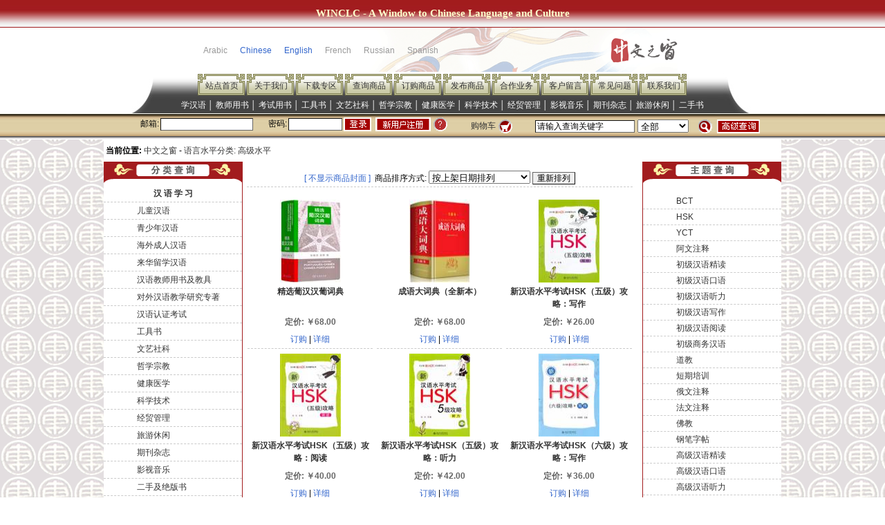

--- FILE ---
content_type: text/html; charset=utf-8
request_url: https://www.winclc.com/ProductList.aspx?s=1&id=31
body_size: 14178
content:


<!DOCTYPE html PUBLIC "-//W3C//DTD XHTML 1.0 Transitional//EN" "http://www.w3.org/TR/xhtml1/DTD/xhtml1-transitional.dtd">
<html xmlns="http://www.w3.org/1999/xhtml">
<head><title>
	语言水平分类
</title><meta name="keywords" content="中文之窗,北京中文之窗信息科技有限公司,对外汉语教材,汉语教材,汉语学习,WINCLC,Chinese language,learning Chinese,learn Chinese,Mandarin,HSK,Business Chinese,Tourism Chinese,TCSL,LCSL,CSL,LCFL,CFL,TCFL" /><link type="text/css" rel="Stylesheet" href="Inc/winclc.css" /></head>
<body class="bodybg">
    <form name="aspnetForm" method="post" action="ProductList.aspx?s=1&amp;id=31" onsubmit="javascript:return WebForm_OnSubmit();" id="aspnetForm">
<div>
<input type="hidden" name="__EVENTTARGET" id="__EVENTTARGET" value="" />
<input type="hidden" name="__EVENTARGUMENT" id="__EVENTARGUMENT" value="" />
<input type="hidden" name="__VIEWSTATE" id="__VIEWSTATE" value="/wEPDwUKLTc0MDI1NzU3OQ9kFgJmD2QWAgIDD2QWDgIxD2QWAgIFDw8WAh4PQ29tbWFuZEFyZ3VtZW50BTFodHRwczovL3d3dy53aW5jbGMuY29tL1Byb2R1Y3RMaXN0LmFzcHg/[base64]/[base64]/[base64]" />
</div>

<script type="text/javascript">
//<![CDATA[
var theForm = document.forms['aspnetForm'];
if (!theForm) {
    theForm = document.aspnetForm;
}
function __doPostBack(eventTarget, eventArgument) {
    if (!theForm.onsubmit || (theForm.onsubmit() != false)) {
        theForm.__EVENTTARGET.value = eventTarget;
        theForm.__EVENTARGUMENT.value = eventArgument;
        theForm.submit();
    }
}
//]]>
</script>


<script src="/WebResource.axd?d=9RQr0qYGbTjnyNyxiZsVnQl23WS3vpCEkocX1Ce5Yyth5JO5DX8ypgsdAlBY08rijmfFJ5pvNoEqpnPDJwsXLZX7DiU1&amp;t=636271959501517547" type="text/javascript"></script>


<script src="/Inc/jquery.js" type="text/javascript"></script>
<script src="/WebResource.axd?d=T644NFUM5rR29ja3DSSZpx2EDyag38A-DHg5wvv037aZchkOnmvHyDDqHz4W3JcS7Owcu6Ll3P1xWymYIyk_V43vMnY1&amp;t=636271959501517547" type="text/javascript"></script>
<script type="text/javascript">
//<![CDATA[
function WebForm_OnSubmit() {
if (typeof(ValidatorOnSubmit) == "function" && ValidatorOnSubmit() == false) return false;
return true;
}
//]]>
</script>

<div>

	<input type="hidden" name="__VIEWSTATEGENERATOR" id="__VIEWSTATEGENERATOR" value="754E3D9C" />
	<input type="hidden" name="__EVENTVALIDATION" id="__EVENTVALIDATION" value="/wEWFwLipeGjBQKVlPr4DwLDt/iZCgKZs7jcCwLL7MGiAwKUo7vBAwLSuvLUDwLy8MnUCQKi2M+oDQL6uJX6DgL6uJn6DgL2o5OwDQK9sIrrBQK9sPaqBgL5usq1CALN6MSgBgLN6NCgBgKss8vUAwKss8fUAwLptKP7AgLktKP7AgLy0NvrCgKhkfqdD5zXUIVUEs3xEZJoD/GnDOBu1rw5" />
</div>
    <table width="100%" cellpadding="0" cellspacing="0" border="0" height="40" align="center">
        <tr>
            <td height="40px" bgcolor="#A21C1E" align="center" class="bg5">
            <a class="t" href="en/">WINCLC - A Window to Chinese Language and Culture</a>
            </td>
        </tr>
        <tr>
            <td bgcolor="#ffffff">
                <table class="tableout" height="66" border="0" cellpadding="0" cellspacing="0">
                    <tr>
                        <td class="bgnew" style="text-align: center">
<div align="left"><table cellpadding="0" cellspacing="0" border="0">
                <tr>
                  <td width="139">&nbsp;</td>
                  <td height="40px" align="center">&nbsp;&nbsp;<font color=#999999>Arabic</font>&nbsp;&nbsp;&nbsp;&nbsp;&nbsp;&nbsp;<a class=a1 href="http://www.winclc.com/">Chinese</a>&nbsp;&nbsp;&nbsp;&nbsp;&nbsp;&nbsp;<a class=a1 href="http://www.winclc.com/en">English</a>&nbsp;&nbsp;&nbsp;&nbsp;&nbsp;&nbsp;<font color=#999999>French</font>&nbsp;&nbsp;&nbsp;&nbsp;&nbsp;&nbsp;<font color=#999999>Russian</font>&nbsp;&nbsp;&nbsp;&nbsp;&nbsp;&nbsp;<font color=#999999>Spanish</font></td>
					<td width="10" height="40px" align="center">&nbsp; </td>
                </tr>
	</table></div>
                        </td>
                    </tr>
                </table>
                <table class="tableout" border="0" cellspacing="0" cellpadding="0" align="center">
                    <tr>
                        <td height="58" valign="top" class="bg3">
                            <table width="100%" border="0" cellspacing="0" cellpadding="0">
                                <tr>
                                    <td height="33" valign="bottom">
                                        <table width="710" border="0" cellspacing="0" cellpadding="0" align="center">
                                            <tr>
                                                <td height="33" valign="bottom" class="topbg2">
                                                    <table width="100%" height="30" border="0" align="center" cellpadding="0" cellspacing="0">
                                                        <tr align="center" valign="middle">
                                                            <td>
                                                                <a id="ctl00_lnksy" href="Default.aspx">站点首页</a>
                                                            </td>
                                                            <td>
                                                                <a id="ctl00_lnkgy" href="AboutUs.aspx">关于我们</a>
                                                            </td>
                                                            <td>
                                                                <a id="ctl00_lnkxz" href="Download.aspx">下载专区</a>
                                                            </td>
                                                            <td>
                                                                <a id="ctl00_lnkcx" href="Search.aspx">查询商品</a>
                                                            </td>
                                                            <td>
                                                                <a id="ctl00_lnkdg" href="Product.aspx">订购商品</a>
                                                            </td>
                                                            <td>
                                                                <a id="ctl00_lnkfb" href="./">发布商品</a>
                                                            </td>
                                                            <td>
                                                                <a id="ctl00_lnkxw" href="./">合作业务</a>
                                                            </td>
                                                            <td>
                                                                <a id="ctl00_lnkly" href="BbsWrite.aspx">客户留言</a>
                                                            </td>
                                                            <td>
                                                                <a id="ctl00_lnkwt" href="Faqs.aspx">常见问题</a>
                                                            </td>
                                                            <td>
                                                                <a id="ctl00_lnklx" href="Contact.aspx">联系我们</a>
                                                            </td>
                                                        </tr>
                                                    </table>
                                                </td>
                                            </tr>
                                        </table>
                                    </td>
                                </tr>
                                <tr>
                                    <td height="22" valign="bottom">
                                        <table width="100%" border="0" cellspacing="0" cellpadding="0">
                                            <tr>
                                                <td align="center" style="color: #ffffff;">
                                                    <a id="ctl00_lnk1" class="white" href="ProductList.aspx?id=1">学汉语</a>
                                                    │
                                                    <a id="ctl00_lnk10" class="white" href="ProductList.aspx?id=22">教师用书</a>
                                                    │
                                                    <a id="ctl00_lnk3" class="white" href="ProductList.aspx?id=23">考试用书</a>
                                                    │
                                                    <a id="ctl00_lnk2" class="white" href="ProductList.aspx?id=38">工具书</a>
                                                    │
                                                    <a id="ctl00_lnk4" class="white" href="ProductList.aspx?id=39">文艺社科</a>
                                                    │
                                                    <a id="ctl00_HyperLink2" class="white" href="ProductList.aspx?id=99">哲学宗教</a>
                                                    │
                                                    <a id="ctl00_HyperLink3" class="white" href="ProductList.aspx?id=100">健康医学</a>
                                                    │
                                                    <a id="ctl00_HyperLink4" class="white" href="ProductList.aspx?id=101">科学技术</a>
                                                    │
                                                    <a id="ctl00_HyperLink5" class="white" href="ProductList.aspx?id=102">经贸管理</a>
                                                    │
                                                    <a id="ctl00_lnk6" class="white" href="ProductList.aspx?id=48">影视音乐</a>
                                                    │
                                                    <a id="ctl00_lnk7" class="white" href="ProductList.aspx?id=41">期刊杂志</a>
                                                    │
                                                    <a id="ctl00_lnk8" class="white" href="ProductList.aspx?id=103">旅游休闲</a>
                                                    │
                                                    <a id="ctl00_lnk9" class="white" href="ProductList.aspx?id=104">二手书</a>
                                                </td>
                                            </tr>
                                        </table>
                                    </td>
                                </tr>
                            </table>
                        </td>
                    </tr>
                </table>
            </td>
        </tr>
    </table>
    <table width="100%" cellpadding="0" cellspacing="0" class="bg4">
        <tr>
            <td>
                <table border="0" class="tableoutbg" cellspacing="2" cellpadding="1" align="center">
                    <tr>
                        <td style="height: 32px; width: 510px;">
                            <div id="ctl00_Pnl1" style="height:28px;width:100%;">
	
                                <table cellspacing="0">
                                    <tr>
                                        <td style="width: 77px; text-align: right;">
                                            邮箱:
                                        </td>
                                        <td style="width: 136px;">
                                            <input name="ctl00$TxtHuiym" type="text" id="ctl00_TxtHuiym" style="width:128px;" />
                                        </td>
                                        <td style="width: 45px; text-align: right;">
                                            密码:
                                        </td>
                                        <td style="width: 43px;">
                                            <input name="ctl00$TxtMim" type="password" id="ctl00_TxtMim" style="width:72px;" />
                                        </td>
                                        <td style="width: 44px;">
                                            <input type="image" name="ctl00$ImgDengl" id="ctl00_ImgDengl" src="images/login.gif" onclick="javascript:WebForm_DoPostBackWithOptions(new WebForm_PostBackOptions(&quot;ctl00$ImgDengl&quot;, &quot;&quot;, true, &quot;dengl&quot;, &quot;&quot;, false, false))" style="border-width:0px;vertical-align: middle;" />
                                        </td>
                                        <td style="width: 82px;">
                                            <a href="Reg.aspx" id="ctl00_A1">
                                                <img src="images/register.gif" id="ctl00_Img1" alt="注册中文之窗客户" border="0" style="vertical-align: middle;" /></a>
                                        </td>
                                        <td style="width: 35px;">
                                            <img src="images/question.gif" style="vertical-align: middle;" />
                                        </td>
                                    </tr>
                                </table>
                            
</div>
                            
                        </td>
                        <td width="50px" align="right">
                            <a id="ctl00_lnkgouwc" href="Cart.aspx">购物车</a>
                        </td>
                        <td width="46px">
                            <a href="/Cart.aspx" id="ctl00_cartPic">
                                <img src="images/f2.gif" id="ctl00_Img2" alt="购物车" border="0" style="display: block" /></a>
                        </td>
                        <td>
                            <div id="ctl00_pnlSearch" onkeypress="javascript:return WebForm_FireDefaultButton(event, 'ctl00_imgbs')" style="width:100%;text-align:right;">
	
                                <table>
                                    <tr>
                                        <td width="108px" align="right">
                                            <input name="ctl00$txtk1" type="text" value="请输入查询关键字" id="ctl00_txtk1" title="小于30个字符" onfocus="if(value=='请输入查询关键字')value='';" onblur="if(value=='')value='请输入查询关键字';" style="width:138px;" />
                                        </td>
                                        <td width="84px" align="left">
                                            <select name="ctl00$dropk2" id="ctl00_dropk2">
		<option value="">全部</option>
		<option value="pid">商品编号</option>
		<option value="pname">商品名称</option>
		<option value="pwriter">作者</option>
		<option value="ISBN10">ISBN10</option>
		<option value="ISBN13">ISBN13</option>
		<option value="keyw">关键字</option>

	</select>
                                        </td>
                                        <td width="20px">
                                            <input type="image" name="ctl00$imgbs" id="ctl00_imgbs" src="images/f3.gif" onclick="return isNum('ctl00_dropk2','ctl00_txtk1');" style="border-width:0px;" />
                                        </td>
                                        <td width="68px" align="center">
                                            <input type="image" name="ctl00$imgbsa" id="ctl00_imgbsa" src="images/searchadvanced.gif" style="border-width:0px;" />
                                        </td>
                                    </tr>
                                </table>
                            
</div>
                        </td>
                    </tr>
                </table>
            </td>
        </tr>
    </table><table width="100%" border="0" class="tableout" cellspacing="0" cellpadding="0" align="center"
                    bgcolor="#ffffff">
                    <tr>
                        <td style="width: 500px; height: 32px;">
                            <strong>&nbsp;当前位置: </strong>
                            <span id="ctl00_LblWeiz"><a href="/Default.aspx">中文之窗</a> - <a href=ProductList.aspx?s=1&id=31>语言水平分类: 高级水平 </a></span>
                            <span id="ctl00_RequiredFieldValidator2" style="color:Red;display:none;"></span>
                            <span id="ctl00_RequiredFieldValidator1" style="color:Red;display:none;"></span>
                            <div id="ctl00_ValidationSummary1" style="color:Red;display:none;">

</div>
                        </td>
                        <td align="right">
                            <span id="ctl00_LblGongn"></span>
                        </td>
                    </tr>
                </table>
    
    <table cellpadding="0" cellspacing="0" class="tableout">
        <tr>
            <td style="width: 200px;border-right: 1px solid #A21C1E;" valign="top">
<table border="0" cellpadding="0" cellspacing="0" width="100%">
    <tr>
        <td valign="bottom" height="20px"><img src="images/title_left.gif" />
        </td>
    </tr>
    <tr>
        <td class="leftbg2" height="12px">
        </td>
    </tr>
</table>
<table border="0" cellpadding="0" cellspacing="0" width="100%" class="table-underline">
    <tr>
        <td style="text-align: center; font-weight: bold;">
            <a href="ProductList.aspx?id=1">汉 语 学 习</a>
        </td>
    </tr>
    <tr>
        <td style="text-indent: 4em">
            <a href="ProductList.aspx?id=3">儿童汉语</a>
        </td>
    </tr>
    <tr>
        <td style="text-indent: 4em">
            <a href="ProductList.aspx?id=4">青少年汉语</a>
        </td>
    </tr>
    <tr>
        <td style="text-indent: 4em">
            <a href="ProductList.aspx?id=5">海外成人汉语</a>
        </td>
    </tr>
    <tr>
        <td style="text-indent: 4em">
            <a href="ProductList.aspx?id=15">来华留学汉语</a>
        </td>
    </tr>
    <tr>
        <td style="text-indent: 4em">
            <a href="ProductList.aspx?id=22">汉语教师用书及教具</a>
        </td>
    </tr>
    <tr>
        <td style="text-indent: 4em">
            <a href="ProductList.aspx?id=40">对外汉语教学研究专著</a>
        </td>
    </tr>
    <tr>
        <td style="text-indent: 4em">
            <a href="ProductList.aspx?id=23">汉语认证考试</a>
        </td>
    </tr>
    <tr>
        <td style="text-indent: 4em">
            <a href="ProductList.aspx?id=38">工具书</a>
        </td>
    </tr>
    <tr>
        <td style="text-indent: 4em">
            <a href="ProductList.aspx?id=39">文艺社科</a>
        </td>
    </tr>
    <tr>
        <td style="text-indent: 4em">
            <a href="ProductList.aspx?id=99">哲学宗教</a>
        </td>
    </tr>
    <tr>
        <td style="text-indent: 4em">
            <a href="ProductList.aspx?id=100">健康医学</a>
        </td>
    </tr>
    <tr>
        <td style="text-indent: 4em">
            <a href="ProductList.aspx?id=101">科学技术</a>
        </td>
    </tr>
    <tr>
        <td style="text-indent: 4em">
            <a href="ProductList.aspx?id=102">经贸管理</a>
        </td>
    </tr>
    <tr>
        <td style="text-indent: 4em">
            <a href="ProductList.aspx?id=103">旅游休闲</a>
        </td>
    </tr>
    <tr>
        <td style="text-indent: 4em">
            <a href="ProductList.aspx?id=41">期刊杂志</a>
        </td>
    </tr>
    <tr>
        <td style="text-indent: 4em">
            <a href="ProductList.aspx?id=48">影视音乐</a>
        </td>
    </tr>
    <tr>
        <td style="text-indent: 4em">
            <a href="ProductList.aspx?id=104">二手及绝版书</a>
        </td>
    </tr>
    <tr>
        <td style="text-indent: 4em">
            <a href="ProductList.aspx?id=54">软件商品</a>
        </td>
    </tr>
    <tr>
        <td style="text-indent: 4em">
            <a href="ProductList.aspx?id=105">文具办公用品</a>
        </td>
    </tr>
    <tr>
        <td style="text-indent: 4em">
            <a href="ProductList.aspx?id=55">其它商品</a>
        </td>
    </tr>
    <tr>
        <td style="text-align: center; font-weight: bold;">
            <a href="ProductList.aspx?id=2">外 语 学 习</a>
        </td>
    </tr>
    <tr>
        <td style="text-indent: 3em">
            <a href="ProductList.aspx?id=9">学英语</a>&nbsp;&nbsp;&nbsp;&nbsp;<a href="ProductList.aspx?id=71">学日语</a>
        </td>
    </tr>
    <tr>
        <td style="text-indent: 3em">
            <a href="ProductList.aspx?id=78">学韩语</a>&nbsp;&nbsp;&nbsp;&nbsp;<a href="ProductList.aspx?id=91">学西班牙语</a>
        </td>
    </tr>
    <tr>
        <td style="text-indent: 3em">
            <a href="ProductList.aspx?id=79">学德语</a>&nbsp;&nbsp;&nbsp;&nbsp;<a href="ProductList.aspx?id=96">学意大利语</a>
        </td>
    </tr>
    <tr>
        <td style="text-indent: 3em">
            <a href="ProductList.aspx?id=85">学法语</a>&nbsp;&nbsp;&nbsp;&nbsp;<a href="ProductList.aspx?id=97">
                学罗马尼亚语</a>
        </td>
    </tr>
    <tr>
        <td style="text-indent: 3em">
            <a href="ProductList.aspx?id=106">学俄语</a>&nbsp;&nbsp;&nbsp;&nbsp;<a href="ProductList.aspx?id=107"> 学阿拉伯语</a>
        </td>
    </tr>
</table>
<table width="100%" border="0" cellspacing="0" cellpadding="0" class="table-underline">
    <tr>
        <td>
            <div align="center">
                <strong>语 言 水 平</strong></div>
        </td>
    </tr>
    <tr>
        <td style="text-indent: 4em;">
            <a href="ProductList.aspx?s=1&id=28">零起点学习者</a>
        </td>
    </tr>
    <tr>
        <td style="text-indent: 4em;">
            <a href="ProductList.aspx?s=1&id=29">初级水平学习者</a>
        </td>
    </tr>
    <tr>
        <td style="text-indent: 4em;">
            <a href="ProductList.aspx?s=1&id=30">中级水平学习者</a>
        </td>
    </tr>
    <tr>
        <td style="text-indent: 4em;">
            <a href="ProductList.aspx?s=1&id=31">高级水平学习者</a>
        </td>
    </tr>
    <tr>
        <td style="text-indent: 4em;">
            <a href="ProductList.aspx?s=1&id=32">教师水平</a>
        </td>
    </tr>
</table>
<table width="100%" border="0" cellspacing="0" cellpadding="0" class="table-underline">
    <tr>
        <td>
            <div align="center">
                <strong>语 言 技 能</strong></div>
        </td>
    </tr>
    <tr>
        <td style="text-indent: 4em;">
            <a href="ProductList.aspx?s=2&id=13">语 音</a>&nbsp;&nbsp;&nbsp;&nbsp;<a href="ProductList.aspx?s=2&id=14">拼
                音</a>&nbsp;&nbsp;&nbsp;&nbsp;<a href="ProductList.aspx?s=2&id=15">汉 字</a>
        </td>
    </tr>
    <tr>
        <td style="text-indent: 4em;">
            <a href="ProductList.aspx?s=2&id=16">词 汇</a>&nbsp;&nbsp;&nbsp;&nbsp;<a href="ProductList.aspx?s=2&id=17">听
                力</a>&nbsp;&nbsp;&nbsp;&nbsp;<a href="ProductList.aspx?s=2&id=19">阅 读</a>
        </td>
    </tr>
    <tr>
        <td style="text-indent: 4em;">
            <a href="ProductList.aspx?s=2&id=18">口 语</a>&nbsp;&nbsp;&nbsp;&nbsp;<a href="ProductList.aspx?s=2&id=20">写
                作</a>&nbsp;&nbsp;&nbsp;&nbsp;<a href="ProductList.aspx?s=2&id=21">语 法</a>
        </td>
    </tr>
    <tr>
        <td style="text-indent: 4em;">
            <a href="ProductList.aspx?s=2&id=22">综 合</a>&nbsp;&nbsp;&nbsp;&nbsp;<a href="ProductList.aspx?s=2&id=23">翻
                译</a>
        </td>
    </tr>
</table>
<table style="width: 100%;" border="0" cellspacing="0" cellpadding="0" class="table-underline">
    <tr>
        <td colspan="2">
            <div align="center">
                <strong>注 释 文 种</strong></div>
        </td>
    </tr>
    <tr>
        <td style="text-indent: 2em; width: 55%;">
            <a href="ProductList.aspx?s=3&id=1">简体中文</a>
        </td>
        <td>
            <a href="ProductList.aspx?s=3&id=44">繁体中文</a>
        </td>
    </tr>
    <tr>
        <td style="text-indent: 2em;">
            <a href="ProductList.aspx?s=3&id=2">英文</a>
        </td>
        <td>
            <a href="ProductList.aspx?s=3&id=5">日文</a>
        </td>
    </tr>
    <tr>
        <td style="text-indent: 2em;">
            <a href="ProductList.aspx?s=3&id=4">德文</a>
        </td>
        <td>
            <a href="ProductList.aspx?s=3&id=3">法文</a>
        </td>
    </tr>
    <tr>
        <td style="text-indent: 2em;">
            <a href="ProductList.aspx?s=3&id=6">韩文</a>
        </td>
        <td>
            <a href="ProductList.aspx?s=3&id=7">俄文</a>
        </td>
    </tr>
    <tr>
        <td style="text-indent: 2em;">
            <a href="ProductList.aspx?s=3&id=9">意大利文</a>
        </td>
        <td>
            <a href="ProductList.aspx?s=3&id=8">西班牙文</a>
        </td>
    </tr>
    <tr>
        <td style="text-indent: 2em;">
            <a href="ProductList.aspx?s=3&id=12">罗马尼亚文</a>
        </td>
        <td>
            <a href="ProductList.aspx?s=3&id=11">印尼文</a>
        </td>
    </tr>
    <tr>
        <td style="text-indent: 2em;">
            <a href="ProductList.aspx?s=3&id=46">土耳其文</a>
        </td>
        <td>
            <a href="ProductList.aspx?s=3&id=47">阿拉伯文</a>
        </td>
    </tr>
    <tr>
        <td style="text-indent: 2em;">
            <a href="ProductList.aspx?s=3&id=10">泰文</a>
        </td>
        <td>
            <a href="ProductList.aspx?s=3&id=50">波斯文</a>
        </td>
    </tr>
</table>
<table style="width: 100%;" border="0" cellspacing="0" cellpadding="0" class="table-underline">
    <tr>
        <td colspan="2">
            <div align="center">
                <strong>产 品 介 质</strong></div>
        </td>
    </tr>
    <tr>
        <td width="55%" style="text-indent: 2em; height: 20px;">
            <a href="ProductList.aspx?s=4&id=38">纸质</a>
        </td>
        <td>
            <a href="ProductList.aspx?s=4&id=39">电子书</a>
        </td>
    </tr>
    <tr>
        <td width="55%" style="text-indent: 2em; height: 20px;">
            <a href="ProductList.aspx?s=4&id=40">音频CD</a>
        </td>
        <td>
            <a href="ProductList.aspx?s=4&id=49">录音磁带</a>
        </td>
    </tr>
    <tr>
        <td width="55%" style="text-indent: 2em; height: 20px;">
            <a href="ProductList.aspx?s=4&id=41">视频DVD</a>
        </td>
        <td>
            <a href="ProductList.aspx?s=4&id=48">视频VCD</a>
        </td>
    </tr>
    <tr>
        <td width="55%" style="text-indent: 2em; height: 20px;">
            <a href="ProductList.aspx?s=4&id=42">软件光盘</a>
        </td>
        <td>
            <a href="ProductList.aspx?s=4&id=43">其它材质</a>
        </td>
    </tr>
</table>
<table width="100%" border="0" cellspacing="0" cellpadding="0">
    <tr>
        <td style="height: 32px; text-align: right;">
            <img id="ctl00_ContentPlaceHolder1_Nav1_Image5" src="images/arrow.gif" align="absmiddle" style="border-width:0px;" />
            <a id="ctl00_ContentPlaceHolder1_Nav1_HyperLink4" class="lanse" href="Search.aspx">高级查询</a>&nbsp;&nbsp;
        </td>
    </tr>
</table>

            </td>
            <td style="width: 4px;">&nbsp;
            </td>
            <td valign="top">
                <table width="98%">
                    <tr>
                        <td style="width: 50%">
                
                        </td>
                    </tr>
                    <tr>
                        <td>
                        </td>
                    </tr>
                </table>
                <table width="98%">
                    <tr>
                        <td style="text-align:center;">
                            <a id="ctl00_ContentPlaceHolder1_lnkbfengm" class="blue" href="javascript:__doPostBack('ctl00$ContentPlaceHolder1$lnkbfengm','')">[ 不显示商品封面 ]</a>&nbsp;
                            商品排序方式:
                            <select name="ctl00$ContentPlaceHolder1$dropsort" id="ctl00_ContentPlaceHolder1_dropsort">
	<option value="bianh1">按商品编号排列(升序)</option>
	<option value="bianh2">按商品编号排列(降序)</option>
	<option value="mingc1">按商品名称排列(升序)</option>
	<option value="mingc2">按商品名称排列(降序)</option>
	<option value="danj1">按单价排列(升序)</option>
	<option value="danj2">按单价排列(降序)</option>
	<option selected="selected" value="shangjrq2">按上架日期排列</option>

</select>
                            <input type="submit" name="ctl00$ContentPlaceHolder1$btnpail" value="重新排列" id="ctl00_ContentPlaceHolder1_btnpail" /></td>
                    </tr>
                    <tr>
                        <td style="height:10px; border-top:1px dashed #ccc;">
                                                        </td>
                    </tr>
                </table>
                <table id="ctl00_ContentPlaceHolder1_ctl01_dl" cellspacing="0" border="0" style="width:98%;border-collapse:collapse;">
	<tr>
		<td valign="top" style="width:33%;">
         <table style="width:100%;">
		    <tr style="text-align:center;">
            <td>
            
            <a href="ProductDetails.aspx?id=8153" target="_blank"><img src="/ProductImages/20208/Winclc2020810742263139_s.jpg" border="0" style="width:88px;height:120px;" /></a>
            </td>
            </tr>
            <tr style="text-align:center;">
            <td style="height:40px; vertical-align:top;">
            <strong><a href="ProductDetails.aspx?id=8153">精选葡汉汉葡词典</a></strong></td></tr>
            <tr style="text-align:center;"><td><span class="list_boldhui">定价:</span>
                    <span class="list_boldhui">￥<span>68.00</td></tr>
            <tr class="table-underline" style="text-align:center;"><td><a href="Cart.aspx?id=8153" class="blue">订购</a>
            |
            <a href="ProductDetails.aspx?id=8153" class="blue">详细</a></td></tr>
            </table>
    </td><td valign="top" style="width:33%;">
         <table style="width:100%;">
		    <tr style="text-align:center;">
            <td>
            
            <a href="ProductDetails.aspx?id=9669" target="_blank"><img src="/ProductImages/20256/Winclc202562124102853_s.jpg" border="0" style="width:88px;height:120px;" /></a>
            </td>
            </tr>
            <tr style="text-align:center;">
            <td style="height:40px; vertical-align:top;">
            <strong><a href="ProductDetails.aspx?id=9669">成语大词典（全新本）</a></strong></td></tr>
            <tr style="text-align:center;"><td><span class="list_boldhui">定价:</span>
                    <span class="list_boldhui">￥<span>68.00</td></tr>
            <tr class="table-underline" style="text-align:center;"><td><a href="Cart.aspx?id=9669" class="blue">订购</a>
            |
            <a href="ProductDetails.aspx?id=9669" class="blue">详细</a></td></tr>
            </table>
    </td><td valign="top" style="width:33%;">
         <table style="width:100%;">
		    <tr style="text-align:center;">
            <td>
            
            <a href="ProductDetails.aspx?id=5634" target="_blank"><img src="/ProductImages/20146/Winclc201469637436806_s.jpg" border="0" style="width:88px;height:120px;" /></a>
            </td>
            </tr>
            <tr style="text-align:center;">
            <td style="height:40px; vertical-align:top;">
            <strong><a href="ProductDetails.aspx?id=5634">新汉语水平考试HSK（五级）攻略：写作</a></strong></td></tr>
            <tr style="text-align:center;"><td><span class="list_boldhui">定价:</span>
                    <span class="list_boldhui">￥<span>26.00</td></tr>
            <tr class="table-underline" style="text-align:center;"><td><a href="Cart.aspx?id=5634" class="blue">订购</a>
            |
            <a href="ProductDetails.aspx?id=5634" class="blue">详细</a></td></tr>
            </table>
    </td>
	</tr><tr>
		<td valign="top" style="width:33%;">
         <table style="width:100%;">
		    <tr style="text-align:center;">
            <td>
            
            <a href="ProductDetails.aspx?id=5633" target="_blank"><img src="/ProductImages/20146/Winclc201469632169875_s.jpg" border="0" style="width:88px;height:120px;" /></a>
            </td>
            </tr>
            <tr style="text-align:center;">
            <td style="height:40px; vertical-align:top;">
            <strong><a href="ProductDetails.aspx?id=5633">新汉语水平考试HSK（五级）攻略：阅读</a></strong></td></tr>
            <tr style="text-align:center;"><td><span class="list_boldhui">定价:</span>
                    <span class="list_boldhui">￥<span>40.00</td></tr>
            <tr class="table-underline" style="text-align:center;"><td><a href="Cart.aspx?id=5633" class="blue">订购</a>
            |
            <a href="ProductDetails.aspx?id=5633" class="blue">详细</a></td></tr>
            </table>
    </td><td valign="top" style="width:33%;">
         <table style="width:100%;">
		    <tr style="text-align:center;">
            <td>
            
            <a href="ProductDetails.aspx?id=3480" target="_blank"><img src="/ProductImages/201111/Winclc201111161128117845_s.jpg" border="0" style="width:88px;height:120px;" /></a>
            </td>
            </tr>
            <tr style="text-align:center;">
            <td style="height:40px; vertical-align:top;">
            <strong><a href="ProductDetails.aspx?id=3480">新汉语水平考试HSK（五级）攻略：听力</a></strong></td></tr>
            <tr style="text-align:center;"><td><span class="list_boldhui">定价:</span>
                    <span class="list_boldhui">￥<span>42.00</td></tr>
            <tr class="table-underline" style="text-align:center;"><td><a href="Cart.aspx?id=3480" class="blue">订购</a>
            |
            <a href="ProductDetails.aspx?id=3480" class="blue">详细</a></td></tr>
            </table>
    </td><td valign="top" style="width:33%;">
         <table style="width:100%;">
		    <tr style="text-align:center;">
            <td>
            
            <a href="ProductDetails.aspx?id=7275" target="_blank"><img src="/ProductImages/20186/Winclc2018619209484728_s.jpg" border="0" style="width:88px;height:120px;" /></a>
            </td>
            </tr>
            <tr style="text-align:center;">
            <td style="height:40px; vertical-align:top;">
            <strong><a href="ProductDetails.aspx?id=7275">新汉语水平考试HSK（六级）攻略：写作</a></strong></td></tr>
            <tr style="text-align:center;"><td><span class="list_boldhui">定价:</span>
                    <span class="list_boldhui">￥<span>36.00</td></tr>
            <tr class="table-underline" style="text-align:center;"><td><a href="Cart.aspx?id=7275" class="blue">订购</a>
            |
            <a href="ProductDetails.aspx?id=7275" class="blue">详细</a></td></tr>
            </table>
    </td>
	</tr><tr>
		<td valign="top" style="width:33%;">
         <table style="width:100%;">
		    <tr style="text-align:center;">
            <td>
            
            <a href="ProductDetails.aspx?id=3481" target="_blank"><img src="/ProductImages/201111/Winclc201111161140566964_s.jpg" border="0" style="width:88px;height:120px;" /></a>
            </td>
            </tr>
            <tr style="text-align:center;">
            <td style="height:40px; vertical-align:top;">
            <strong><a href="ProductDetails.aspx?id=3481">新汉语水平考试HSK（六级）攻略：阅读</a></strong></td></tr>
            <tr style="text-align:center;"><td><span class="list_boldhui">定价:</span>
                    <span class="list_boldhui">￥<span>39.00</td></tr>
            <tr class="table-underline" style="text-align:center;"><td><a href="Cart.aspx?id=3481" class="blue">订购</a>
            |
            <a href="ProductDetails.aspx?id=3481" class="blue">详细</a></td></tr>
            </table>
    </td><td valign="top" style="width:33%;">
         <table style="width:100%;">
		    <tr style="text-align:center;">
            <td>
            
            <a href="ProductDetails.aspx?id=3482" target="_blank"><img src="/ProductImages/201111/Winclc201111161148176568_s.jpg" border="0" style="width:88px;height:120px;" /></a>
            </td>
            </tr>
            <tr style="text-align:center;">
            <td style="height:40px; vertical-align:top;">
            <strong><a href="ProductDetails.aspx?id=3482">新汉语水平考试HSK（六级）攻略：听力</a></strong></td></tr>
            <tr style="text-align:center;"><td><span class="list_boldhui">定价:</span>
                    <span class="list_boldhui">￥<span>85.00</td></tr>
            <tr class="table-underline" style="text-align:center;"><td><a href="Cart.aspx?id=3482" class="blue">订购</a>
            |
            <a href="ProductDetails.aspx?id=3482" class="blue">详细</a></td></tr>
            </table>
    </td><td valign="top" style="width:33%;">
         <table style="width:100%;">
		    <tr style="text-align:center;">
            <td>
            
            <a href="ProductDetails.aspx?id=9646" target="_blank"><img src="/ProductImages/20253/Winclc20253261251483585_s.jpg" border="0" style="width:88px;height:120px;" /></a>
            </td>
            </tr>
            <tr style="text-align:center;">
            <td style="height:40px; vertical-align:top;">
            <strong><a href="ProductDetails.aspx?id=9646">高级中文综合教程1</a></strong></td></tr>
            <tr style="text-align:center;"><td><span class="list_boldhui">定价:</span>
                    <span class="list_boldhui">￥<span>89.00</td></tr>
            <tr class="table-underline" style="text-align:center;"><td><a href="Cart.aspx?id=9646" class="blue">订购</a>
            |
            <a href="ProductDetails.aspx?id=9646" class="blue">详细</a></td></tr>
            </table>
    </td>
	</tr><tr>
		<td valign="top" style="width:33%;">
         <table style="width:100%;">
		    <tr style="text-align:center;">
            <td>
            
            <a href="ProductDetails.aspx?id=9793" target="_blank"><img src="/ProductImages/20261/Winclc2026115235106129_s.jpg" border="0" style="width:88px;height:120px;" /></a>
            </td>
            </tr>
            <tr style="text-align:center;">
            <td style="height:40px; vertical-align:top;">
            <strong><a href="ProductDetails.aspx?id=9793">中国商务文化教程</a></strong></td></tr>
            <tr style="text-align:center;"><td><span class="list_boldhui">定价:</span>
                    <span class="list_boldhui">￥<span>38.00</td></tr>
            <tr class="table-underline" style="text-align:center;"><td><a href="Cart.aspx?id=9793" class="blue">订购</a>
            |
            <a href="ProductDetails.aspx?id=9793" class="blue">详细</a></td></tr>
            </table>
    </td><td valign="top" style="width:33%;">
         <table style="width:100%;">
		    <tr style="text-align:center;">
            <td>
            
            <a href="ProductDetails.aspx?id=9631" target="_blank"><img src="/ProductImages/20252/Winclc2025215714556669_s.jpg" border="0" style="width:88px;height:120px;" /></a>
            </td>
            </tr>
            <tr style="text-align:center;">
            <td style="height:40px; vertical-align:top;">
            <strong><a href="ProductDetails.aspx?id=9631">国际中文教育中文水平等级标准&#183;成语学习手册</a></strong></td></tr>
            <tr style="text-align:center;"><td><span class="list_boldhui">定价:</span>
                    <span class="list_boldhui">￥<span>98.00</td></tr>
            <tr class="table-underline" style="text-align:center;"><td><a href="Cart.aspx?id=9631" class="blue">订购</a>
            |
            <a href="ProductDetails.aspx?id=9631" class="blue">详细</a></td></tr>
            </table>
    </td><td valign="top" style="width:33%;">
         <table style="width:100%;">
		    <tr style="text-align:center;">
            <td>
            
            <a href="ProductDetails.aspx?id=9630" target="_blank"><img src="/ProductImages/20252/Winclc20252157321895_s.jpg" border="0" style="width:88px;height:120px;" /></a>
            </td>
            </tr>
            <tr style="text-align:center;">
            <td style="height:40px; vertical-align:top;">
            <strong><a href="ProductDetails.aspx?id=9630">国际中文教育中文阅读分级标准</a></strong></td></tr>
            <tr style="text-align:center;"><td><span class="list_boldhui">定价:</span>
                    <span class="list_boldhui">￥<span>78.00</td></tr>
            <tr class="table-underline" style="text-align:center;"><td><a href="Cart.aspx?id=9630" class="blue">订购</a>
            |
            <a href="ProductDetails.aspx?id=9630" class="blue">详细</a></td></tr>
            </table>
    </td>
	</tr><tr>
		<td valign="top" style="width:33%;">
         <table style="width:100%;">
		    <tr style="text-align:center;">
            <td>
            
            <a href="ProductDetails.aspx?id=9619" target="_blank"><img src="/ProductImages/202412/Winclc202412281316257573_s.jpg" border="0" style="width:88px;height:120px;" /></a>
            </td>
            </tr>
            <tr style="text-align:center;">
            <td style="height:40px; vertical-align:top;">
            <strong><a href="ProductDetails.aspx?id=9619">村上春树，去见河合隼雄</a></strong></td></tr>
            <tr style="text-align:center;"><td><span class="list_boldhui">定价:</span>
                    <span class="list_boldhui">￥<span>38.00</td></tr>
            <tr class="table-underline" style="text-align:center;"><td><a href="Cart.aspx?id=9619" class="blue">订购</a>
            |
            <a href="ProductDetails.aspx?id=9619" class="blue">详细</a></td></tr>
            </table>
    </td><td valign="top" style="width:33%;">
         <table style="width:100%;">
		    <tr style="text-align:center;">
            <td>
            
            <a href="ProductDetails.aspx?id=9620" target="_blank"><img src="/ProductImages/202412/Winclc202412281322507624_s.jpg" border="0" style="width:88px;height:120px;" /></a>
            </td>
            </tr>
            <tr style="text-align:center;">
            <td style="height:40px; vertical-align:top;">
            <strong><a href="ProductDetails.aspx?id=9620">无比芜杂的心绪</a></strong></td></tr>
            <tr style="text-align:center;"><td><span class="list_boldhui">定价:</span>
                    <span class="list_boldhui">￥<span>39.50</td></tr>
            <tr class="table-underline" style="text-align:center;"><td><a href="Cart.aspx?id=9620" class="blue">订购</a>
            |
            <a href="ProductDetails.aspx?id=9620" class="blue">详细</a></td></tr>
            </table>
    </td><td valign="top" style="width:33%;">
         <table style="width:100%;">
		    <tr style="text-align:center;">
            <td>
            
            <a href="ProductDetails.aspx?id=9621" target="_blank"><img src="/ProductImages/202412/Winclc202412281327228330_s.jpg" border="0" style="width:88px;height:120px;" /></a>
            </td>
            </tr>
            <tr style="text-align:center;">
            <td style="height:40px; vertical-align:top;">
            <strong><a href="ProductDetails.aspx?id=9621">没有色彩的多崎作和他的巡礼之年</a></strong></td></tr>
            <tr style="text-align:center;"><td><span class="list_boldhui">定价:</span>
                    <span class="list_boldhui">￥<span>39.50</td></tr>
            <tr class="table-underline" style="text-align:center;"><td><a href="Cart.aspx?id=9621" class="blue">订购</a>
            |
            <a href="ProductDetails.aspx?id=9621" class="blue">详细</a></td></tr>
            </table>
    </td>
	</tr><tr>
		<td valign="top" style="width:33%;">
         <table style="width:100%;">
		    <tr style="text-align:center;">
            <td>
            
            <a href="ProductDetails.aspx?id=9671" target="_blank"><img src="/ProductImages/20256/Winclc2025691957592224_s.jpg" border="0" style="width:88px;height:120px;" /></a>
            </td>
            </tr>
            <tr style="text-align:center;">
            <td style="height:40px; vertical-align:top;">
            <strong><a href="ProductDetails.aspx?id=9671">呐喊</a></strong></td></tr>
            <tr style="text-align:center;"><td><span class="list_boldhui">定价:</span>
                    <span class="list_boldhui">￥<span>36.00</td></tr>
            <tr class="table-underline" style="text-align:center;"><td><a href="Cart.aspx?id=9671" class="blue">订购</a>
            |
            <a href="ProductDetails.aspx?id=9671" class="blue">详细</a></td></tr>
            </table>
    </td><td valign="top" style="width:33%;">
         <table style="width:100%;">
		    <tr style="text-align:center;">
            <td>
            
            <a href="ProductDetails.aspx?id=9672" target="_blank"><img src="/images/nopic.gif" border="0" style="width:88px;height:120px;" /></a>
            </td>
            </tr>
            <tr style="text-align:center;">
            <td style="height:40px; vertical-align:top;">
            <strong><a href="ProductDetails.aspx?id=9672">我与地坛（纪念版）</a></strong></td></tr>
            <tr style="text-align:center;"><td><span class="list_boldhui">定价:</span>
                    <span class="list_boldhui">￥<span>29.00</td></tr>
            <tr class="table-underline" style="text-align:center;"><td><a href="Cart.aspx?id=9672" class="blue">订购</a>
            |
            <a href="ProductDetails.aspx?id=9672" class="blue">详细</a></td></tr>
            </table>
    </td><td valign="top" style="width:33%;">
         <table style="width:100%;">
		    <tr style="text-align:center;">
            <td>
            
            <a href="ProductDetails.aspx?id=9673" target="_blank"><img src="/images/nopic.gif" border="0" style="width:88px;height:120px;" /></a>
            </td>
            </tr>
            <tr style="text-align:center;">
            <td style="height:40px; vertical-align:top;">
            <strong><a href="ProductDetails.aspx?id=9673">包法利夫人</a></strong></td></tr>
            <tr style="text-align:center;"><td><span class="list_boldhui">定价:</span>
                    <span class="list_boldhui">￥<span>24.00</td></tr>
            <tr class="table-underline" style="text-align:center;"><td><a href="Cart.aspx?id=9673" class="blue">订购</a>
            |
            <a href="ProductDetails.aspx?id=9673" class="blue">详细</a></td></tr>
            </table>
    </td>
	</tr>
</table>

                <table width="98%">
                    <tr>
                        <td style="height: 24px">
                        </td>
                    </tr>
                    <tr>
                        <td style="height: 24px">
                            

<script type="text/javascript">
<!--
    function go_page() {
        var s = window.location.href;
        var sp = document.forms[0].txtp.value;
        location.href = SetQueryString(s, "page", sp);
    }
    function SetQueryString(urlStr, QName, QValue) {
        if (urlStr.indexOf('?') < 0) {
            return urlStr + '?' + QName.toLowerCase() + '=' + QValue;
        }
        else {
            if (urlStr.toLowerCase().indexOf(QName.toLowerCase() + '=') < 0) {
                return urlStr + '&' + QName.toLowerCase() + '=' + QValue;
            }
            else {
                var oReg = new RegExp(QName + '\=[^\\&]*', 'ig');
                return urlStr.replace(oReg, QName.toLowerCase() + '=' + QValue);
            }
        }
    }
//-->
</script>

<div id="ctl00_ContentPlaceHolder1_FenYe1_Panel1" style="width:100%;text-align:center;">
	
<div style="height:10px; border-top:1px dashed #ccc;"></div>
    <div style="font-family: Verdana, Arial, Helvetica, sans-serif, 宋体; font-size: 9pt;">
        页次：<span style='font-weight:bold;'>1</span>/<span id="ctl00_ContentPlaceHolder1_FenYe1_lblTotalPage" style="font-weight:bold;">129</span>&nbsp;&nbsp;每页：<span style='font-weight:bold;'>18</span>&nbsp;&nbsp;总数：<span id="ctl00_ContentPlaceHolder1_FenYe1_lblTotalRecord" style="font-weight:bold;">2321</span><br />
        <a id="ctl00_ContentPlaceHolder1_FenYe1_lnkp" disabled="disabled">上一页</a>
        <a id="ctl00_ContentPlaceHolder1_FenYe1_lnkn" href="/ProductList.aspx?s=1&amp;id=31&amp;page=2">下一页</a>
        分页选择：<span id="ctl00_ContentPlaceHolder1_FenYe1_lblNum"> <strong><font color=#FF0000>[1]</font></strong> <a href=?s=1&id=31&page=2>[2]</a> <a href=?s=1&id=31&page=3>[3]</a> <a href=?s=1&id=31&page=4>[4]</a> <a href=?s=1&id=31&page=5>[5]</a>...<a href=?s=1&id=31&page=129>[129]</a> </span>
    </div>

</div>

                        </td>
                    </tr>
                    <tr>
                        <td style="height: 24px">
                        </td>
                    </tr>
                </table>
            </td>
            <td style="width: 200px; vertical-align: top; border-left: 1px solid #A21C1E;">
                <table border="0" cellpadding="0" cellspacing="0" width="100%">
                    <tr>
                        <td height="22" valign="bottom"><img src="images/title_right.gif" />
                        </td>
                    </tr>
                    <tr>
                        <td class="leftbg2" height="12px">
                        </td>
                    </tr>
                </table>
                
                <dl class="topicsearch"><dd><a href="ProductList.aspx?s=5&k1=BCT&k2=keyw">BCT</a></dd><dd><a href="ProductList.aspx?s=5&k1=HSK&k2=keyw">HSK</a></dd><dd><a href="ProductList.aspx?s=5&k1=YCT&k2=keyw">YCT</a></dd><dd><a href="ProductList.aspx?s=5&k1=阿文注释&k2=keyw">阿文注释</a></dd><dd><a href="ProductList.aspx?s=5&k1=初级汉语精读&k2=keyw">初级汉语精读</a></dd><dd><a href="ProductList.aspx?s=5&k1=初级汉语口语&k2=keyw">初级汉语口语</a></dd><dd><a href="ProductList.aspx?s=5&k1=初级汉语听力&k2=keyw">初级汉语听力</a></dd><dd><a href="ProductList.aspx?s=5&k1=初级汉语写作&k2=keyw">初级汉语写作</a></dd><dd><a href="ProductList.aspx?s=5&k1=初级汉语阅读&k2=keyw">初级汉语阅读</a></dd><dd><a href="ProductList.aspx?s=5&k1=初级商务汉语&k2=keyw">初级商务汉语</a></dd><dd><a href="ProductList.aspx?s=5&k1=道教&k2=keyw">道教</a></dd><dd><a href="ProductList.aspx?s=5&k1=短期培训&k2=keyw">短期培训</a></dd><dd><a href="ProductList.aspx?s=5&k1=俄文注释&k2=keyw">俄文注释</a></dd><dd><a href="ProductList.aspx?s=5&k1=法文注释&k2=keyw">法文注释</a></dd><dd><a href="ProductList.aspx?s=5&k1=佛教&k2=keyw">佛教</a></dd><dd><a href="ProductList.aspx?s=5&k1=钢笔字帖&k2=keyw">钢笔字帖</a></dd><dd><a href="ProductList.aspx?s=5&k1=高级汉语精读&k2=keyw">高级汉语精读</a></dd><dd><a href="ProductList.aspx?s=5&k1=高级汉语口语&k2=keyw">高级汉语口语</a></dd><dd><a href="ProductList.aspx?s=5&k1=高级汉语听力&k2=keyw">高级汉语听力</a></dd><dd><a href="ProductList.aspx?s=5&k1=高级汉语写作&k2=keyw">高级汉语写作</a></dd><dd><a href="ProductList.aspx?s=5&k1=高级汉语阅读&k2=keyw">高级汉语阅读</a></dd><dd><a href="ProductList.aspx?s=5&k1=高级商务汉语&k2=keyw">高级商务汉语</a></dd><dd><a href="ProductList.aspx?s=5&k1=古代汉语&k2=keyw">古代汉语</a></dd><dd><a href="ProductList.aspx?s=5&k1=汉语词汇&k2=keyw">汉语词汇</a></dd><dd><a href="ProductList.aspx?s=5&k1=汉语教学研究&k2=keyw">汉语教学研究</a></dd><dd><a href="ProductList.aspx?s=5&k1=汉语精读&k2=keyw">汉语精读</a></dd><dd><a href="ProductList.aspx?s=5&k1=汉语口语速成&k2=keyw">汉语口语速成</a></dd><dd><a href="ProductList.aspx?s=5&k1=汉语拼音&k2=keyw">汉语拼音</a></dd><dd><a href="ProductList.aspx?s=5&k1=汉语语法&k2=keyw">汉语语法</a></dd><dd><a href="ProductList.aspx?s=5&k1=汉字书写&k2=keyw">汉字书写</a></dd><dd><a href="ProductList.aspx?s=5&k1=汉字学习&k2=keyw">汉字学习</a></dd><dd><a href="ProductList.aspx?s=5&k1=科技汉语&k2=keyw">科技汉语</a></dd><dd><a href="ProductList.aspx?s=5&k1=课堂教学&k2=keyw">课堂教学</a></dd><dd><a href="ProductList.aspx?s=5&k1=旅游汉语&k2=keyw">旅游汉语</a></dd><dd><a href="ProductList.aspx?s=5&k1=儒教&k2=keyw">儒教</a></dd><dd><a href="ProductList.aspx?s=5&k1=商务汉语&k2=keyw">商务汉语</a></dd><dd><a href="ProductList.aspx?s=5&k1=识字卡片&k2=keyw">识字卡片</a></dd><dd><a href="ProductList.aspx?s=5&k1=体育汉语&k2=keyw">体育汉语</a></dd><dd><a href="ProductList.aspx?s=5&k1=图解词典&k2=keyw">图解词典</a></dd><dd><a href="ProductList.aspx?s=5&k1=文房四宝&k2=keyw">文房四宝</a></dd><dd><a href="ProductList.aspx?s=5&k1=西文注释&k2=keyw">西文注释</a></dd><dd><a href="ProductList.aspx?s=5&k1=现代汉语词典&k2=keyw">现代汉语词典</a></dd><dd><a href="ProductList.aspx?s=5&k1=新HSK&k2=keyw">新HSK</a></dd><dd><a href="ProductList.aspx?s=5&k1=医学汉语&k2=keyw">医学汉语</a></dd><dd><a href="ProductList.aspx?s=5&k1=意文注释&k2=keyw">意文注释</a></dd><dd><a href="ProductList.aspx?s=5&k1=哲学宗教&k2=keyw">哲学宗教</a></dd><dd><a href="ProductList.aspx?s=5&k1=中国美术&k2=keyw">中国美术</a></dd><dd><a href="ProductList.aspx?s=5&k1=中国书法&k2=keyw">中国书法</a></dd><dd><a href="ProductList.aspx?s=5&k1=中国文化&k2=keyw">中国文化</a></dd><dd><a href="ProductList.aspx?s=5&k1=中级汉语精读&k2=keyw">中级汉语精读</a></dd><dd><a href="ProductList.aspx?s=5&k1=中级汉语口语&k2=keyw">中级汉语口语</a></dd><dd><a href="ProductList.aspx?s=5&k1=中级汉语听力&k2=keyw">中级汉语听力</a></dd><dd><a href="ProductList.aspx?s=5&k1=中级汉语写作&k2=keyw">中级汉语写作</a></dd><dd><a href="ProductList.aspx?s=5&k1=中级汉语阅读&k2=keyw">中级汉语阅读</a></dd><dd><a href="ProductList.aspx?s=5&k1=中级商务汉语&k2=keyw">中级商务汉语</a></dd><dd><a href="ProductList.aspx?s=5&k1=字帖&k2=keyw">字帖</a></dd></dl>
                
            </td>
        </tr>
    </table>

    <table width="100%" cellpadding="0" cellspacing="0">
        <tr>
            <td class="bg4" height="34" align="center" style="word-spacing: 1em;">
                <a id="ctl00_lnksy1" href="./">站点首页</a>
                |
                <a id="ctl00_lnkgy1" href="AboutUs.aspx">关于我们</a>
                |
                <a id="ctl00_lnkxz1" href="Download.aspx">下载专区</a>
                |
                <a id="ctl00_lnkcx1" href="Search.aspx">查询商品</a>
                |
                <a id="ctl00_lnkdg1" href="Product.aspx">订购商品</a>
                |
                <a id="ctl00_lnkfb1" href="./">发布商品</a>
                |
                <a id="ctl00_lnkxw1" href="./">合作业务</a>
                |
                <a id="ctl00_lnkly1" href="BbsWrite.aspx">客户留言</a>
                |
                <a id="ctl00_lnkwt1" href="Faqs.aspx">常见问题</a>
                |
                <a id="ctl00_lnklx1" href="Contact.aspx">联系我们</a>
            </td>
        </tr>
        <tr><td bgcolor="#333333" align="center" style="color: #ffffff; height: 210px; line-height: 150%;" valign="TOP"><br><font color="#FF0000"><strong>重要提示：</strong></font>本网站之所有经销商品均以人民币标价，商品生产日期和价格等信息变化恕不另行通知。客户服务信箱: 
        <a class="blue" target="_blank" href="mailto:service@winclc.com">service@winclc.com</a>&nbsp;&nbsp;&nbsp;客户服务电话: 
        +86-10-82337598<br />
        Copyright © 1996 - 2022 Beijing WINCLC Ltd. All Rights Reserved<br />
                网站设计及版权所有：北京中文之窗信息科技有限公司<br />
               <a class="blue" target="_blank" href="https://beian.miit.gov.cn"> [京ICP备09057173号-1]</a>
            </td>
        </tr>
    </table>
    
<script type="text/javascript">
//<![CDATA[
var Page_ValidationSummaries =  new Array(document.getElementById("ctl00_ValidationSummary1"));
var Page_Validators =  new Array(document.getElementById("ctl00_RequiredFieldValidator2"), document.getElementById("ctl00_RequiredFieldValidator1"));
//]]>
</script>

<script type="text/javascript">
//<![CDATA[
var ctl00_RequiredFieldValidator2 = document.all ? document.all["ctl00_RequiredFieldValidator2"] : document.getElementById("ctl00_RequiredFieldValidator2");
ctl00_RequiredFieldValidator2.controltovalidate = "ctl00_TxtHuiym";
ctl00_RequiredFieldValidator2.errormessage = "客户邮箱必须输入！";
ctl00_RequiredFieldValidator2.display = "None";
ctl00_RequiredFieldValidator2.validationGroup = "dengl";
ctl00_RequiredFieldValidator2.evaluationfunction = "RequiredFieldValidatorEvaluateIsValid";
ctl00_RequiredFieldValidator2.initialvalue = "";
var ctl00_RequiredFieldValidator1 = document.all ? document.all["ctl00_RequiredFieldValidator1"] : document.getElementById("ctl00_RequiredFieldValidator1");
ctl00_RequiredFieldValidator1.controltovalidate = "ctl00_TxtMim";
ctl00_RequiredFieldValidator1.errormessage = "密码必须输入！";
ctl00_RequiredFieldValidator1.display = "None";
ctl00_RequiredFieldValidator1.validationGroup = "dengl";
ctl00_RequiredFieldValidator1.evaluationfunction = "RequiredFieldValidatorEvaluateIsValid";
ctl00_RequiredFieldValidator1.initialvalue = "";
var ctl00_ValidationSummary1 = document.all ? document.all["ctl00_ValidationSummary1"] : document.getElementById("ctl00_ValidationSummary1");
ctl00_ValidationSummary1.showmessagebox = "True";
ctl00_ValidationSummary1.showsummary = "False";
ctl00_ValidationSummary1.displaymode = "List";
ctl00_ValidationSummary1.validationGroup = "dengl";
//]]>
</script>


<script type="text/javascript">
//<![CDATA[

var Page_ValidationActive = false;
if (typeof(ValidatorOnLoad) == "function") {
    ValidatorOnLoad();
}

function ValidatorOnSubmit() {
    if (Page_ValidationActive) {
        return ValidatorCommonOnSubmit();
    }
    else {
        return true;
    }
}
        //]]>
</script>
</form>

    <script type="text/javascript">
        function isNum(k2, objValue) {
            if ($("#" + k2).val() == "pid") {
                if (isNaN($("#" + objValue).val())) {
                    alert("商品编号只能输入数字!");
                    return false;
                }
            }
            else {
                var a = $("#" + objValue).val();
                a = $.trim(a);
                if ($("#" + objValue).val() == "请输入查询关键字") {
                    alert("请输入查询关键字!");
                    return false;
                }
                else {
                    if (a.length < 1 || a.length > 40) {
                        alert("字符长度1-40字符!");
                        return false;
                    }
                    return true;
                }
            }
        }
    </script>

</body>
</html>


--- FILE ---
content_type: text/css
request_url: https://www.winclc.com/Inc/winclc.css
body_size: 2393
content:
.proposal
{
	font-size: 16px;
	color: #b32a2e;
	font-weight: bold;
	text-decoration: none;
}
.proposal2
{
	font-size: 13px;
	color: #b32a2e;
      font-weight: bold;
	text-decoration: none;
}
a:link
{
	font-size: 12px;
	color: #333333;
	text-decoration: none;
}
a:visited
{
	font-size: 12px;
	color: #333333;
	text-decoration: none;
}
a:hover
{
	font-size: 12px;
	color: #b32a2e;
	text-decoration: underline;
}
/*a:active { font-size: 12px; color: #333333; }*/

a.a1:link
{
	font-size: 12px;
	color: #3366cc;
	text-decoration: none;
}
a.a1:visited
{
	font-size: 12px;
	color: #3366cc;
	text-decoration: underline;
}
a.a1:hover
{
	font-size: 12px;
	color: #ff3300;
	text-decoration: underline;
}
a.a1:active
{
	font-size: 12px;
	color: #3366cc;
	text-decoration: none;
}
a.a2:link
{
	font-size: 14px;
	color: #3366cc;
	text-decoration: none;
}
a.a2:visited
{
	font-size: 14px;
	color: #3366cc;
	text-decoration: underline;
}
a.a2:hover
{
	font-size: 14px;
	color: #ff3300;
	text-decoration: underline;
}
a.a2:active
{
	font-size: 14px;
	color: #3366cc;
	text-decoration: none;
}
a.blue:link
{
	font-size: 12px;
	color: #3366cc;
	text-decoration: none;
}
a.blue:visited
{
	font-size: 12px;
	color: #3366cc;
	text-decoration: none;
}
a.blue:hover
{
	font-size: 12px;
	color: #b32a2e;
	text-decoration: underline;
}
a.blue:active
{
	font-size: 12px;
	color: #3366cc;
	text-decoration: none;
}

a.orange:link
{
	font-size: 12px;
	color: #b32a2e;
	text-decoration: none;
}
a.orange:visited
{
	font-size: 12px;
	color: #b32a2e;
	text-decoration: none;
}
a.orange:hover
{
	font-size: 12px;
	color: #ffffff;
	text-decoration: underline;
}
a.orange:active
{
	font-size: 12px;
	color: #b32a2e;
	text-decoration: none;
}

a.white:link
{
	font-size: 12px;
	color: #fff;
	text-decoration: none;
}
a.white:visited
{
	font-size: 12px;
	color: #fff;
	text-decoration: none;
}
a.white:hover
{
	font-size: 12px;
	color: #fff;
	text-decoration: underline;
}
a.t:link
{
	font-size: 15px;
	color: #ffffcc;
	text-decoration: none;
}
a.t:visited
{
	font-size: 15px;
	color: #ffffcc;
	text-decoration: none;
}
a.t:hover
{
	font-size: 15px;
	color: #ffffcc;
	text-decoration: none;
}
a.etitle:link
{
	font-size: 12px;
	color: #333;
	font-weight: bold;
	text-decoration: none;
}
a.etitle:visited
{
	font-size: 12px;
	color: #333;
	font-weight: bold;
	text-decoration: none;
}
a.etitle:hover
{
	font-size: 12px;
	color: #333;
	font-weight: bold;
	text-decoration: underline;
}
/* new */
a.huise:link, a.huise:visited
{
	font-weight:bold;
	color:#666;
	text-decoration:none;
}
a.huise:hover
{
	text-decoration:underline;
}
.huise
{
	font-weight:bold;
	color:#666;
}
a.lanse:link, a.lanse:visited
{
	color:#36f;
	text-decoration:none;
}
a.lanse:hover
{
	text-decoration:underline;
}
/*idtabs*/
.idTabs .selected{color: #b32a2e;}
/*
.frame1{
    background-image: url(../images/frame1.gif);
    background-repeat: no-repeat;
    background-attachment: scroll;
}
.lanmu{
    BACKGROUND-IMAGE: url(../images/topic.jpg);
    BACKGROUND-repeat: no-repeat;
    BACKGROUND-attachment: scroll;
}
*/
.table-underline td
{
	height:24px; 
	border-bottom: 1px dashed #cacaca;
}
.table-underline-indent td
{
	height:24px; 
	border-bottom: 1px dashed #cacaca;
	text-indent:1em;
}
/* Easy Slider */

	#slider ul, #slider li{
		margin:0;
		padding:0;
		list-style:none;
		}
	#slider li{ 
		/* 
			define width and height of list item (slide)
			entire slider area will adjust according to the parameters provided here
		*/ 
		width:550px;
		height:80px;
		overflow:hidden; 
		}
	span#prevBtn{}
	span#nextBtn{}					

/* // Easy Slider */
/* Style for Usual tabs */
/* idtabs */
.usual {
  background:#fff;
  color:#111;
  padding:0;
  width:100%;
  border:1px solid #fff;
  margin:0;
}
.usual ul { list-style:none; margin:0; padding:8px 0 0 8px; }
.usual ul li
{
	float:left; height:34px;
}

.usual ul a {
  display:block;
  padding:2px 10px;
  text-decoration:none!important;
  margin:1px;
  margin-left:0;
  outline: none;
  color:#333;
  background:#ccc;
}

.usual ul a:hover {
  color:#333;
  background:#e7e7e7;
  }
.usual ul a.selected {
  margin-bottom:0;
  color:#333;
  background:#e7e7e7;
  border-bottom:1px solid snow;
  cursor:default;
  font-weight:bold;
  }
.usual div {
  padding:10px 10px 8px 10px;
  padding-top:3px;
  margin-top:-15px;
  clear:left;
  background:#fff;
  
  line-height:20px;
}
.usual div a { color:#ff0; font-weight:bold; }
/* idtabs end */

/* new end */
.topbg1
{
	background-image: url(../images/topbg2.jpg);
	background-repeat: no-repeat;
	background-attachment: scroll;
}
.topbg2
{
	background-image: url(../images/buttonbg.gif);
	background-repeat: no-repeat;
	background-attachment: scroll;
}
.topenbg2
{
	background-image: url(../en/images/buttonbgs.gif);
	background-repeat: no-repeat;
	background-attachment: scroll;
}
.bgnew
{
	background-image: url(../images/titlenew.gif);
	background-repeat: no-repeat;
	background-attachment: scroll;
	/*background-position:center;*/
}
.bg3
{
	background-image: url(../images/index_bg3.jpg);
	background-repeat: no-repeat;
	background-attachment: scroll;
	/*background-position:center;*/
}
.bg3pep
{
	background-image: url(../images/index_bg3pep.jpg);
	background-repeat: no-repeat;
	background-attachment: scroll;
	/*background-position:center;*/
}
.bg4
{
	background-image: url(../images/index_bg4.jpg);
	background-repeat: repeat-x;
	background-attachment: scroll;
}
.bg5
{
	background-image: url(../images/index_bg5.jpg);
	background-repeat: repeat-x;
	background-attachment: scroll;
}
.leftbg1
{
	background-image: url(../images/leftbg1.gif);
	background-repeat: no-repeat;
	background-attachment: scroll;
}
.title-left-bg
{
	/*background:url(../images/title_left.gif) no-repeat scroll;*/
background-image:url(../images/title_left.gif);
background-repeat:no-repeat;
}
.title-left-bg-en
{
	background:url(../en/images/title_leften.gif) no-repeat scroll;
}
.leftbg2
{
	background-image: url(../images/leftbg2.gif);
	background-repeat: no-repeat;
	background-attachment: scroll;
}
.leftbg3
{
	background-image: url(../images/leftbg3.jpg);
	background-repeat: no-repeat;
	background-attachment: scroll;
}
.t
{
	font-family: Times New Roman, Helvetica, sans-serif;
	font-weight: bold;
	font-size: 16px;
	color: #ffffff;
}
.baizi
{
	font-size: 12px;
	color: #FFFFFF;
}
.list_boldhui
{
	font-family: Arial, Times New Roman, Helvetica, sans-serif;
	font-weight: bold;
	font-size: 12px;
	color: #666666;
}
.list_boldcheng
{
	font-family: Arial, Times New Roman, Helvetica, sans-serif;
	font-weight: bold;
	font-size: 12px;
	color: #b32a2e;
}
.top
{
	padding-top: 5px;
	font-size: 12px;
}
/*textarea, input, object, select { font-family: {FONT}; font-size: {FONTSIZE};  color: {TABLETEXT}; font-weight: normal; background-color:{ALTBG1} ; border: 1px #666666 normal }

*/
.title, .title1, .titlehome
{
	font-size: 14px;
	font-weight: bold;
}
.title1
{
	color: #32108E;
	text-decoration: none;
}
.titlehome
{
	color: #3f3f3f;
	text-decoration: none;
}

/* new */
.hometitle,a.hometitle
{
	font-size:12px;
	font-weight:bold;
	color:#666666;
}
a.hometitle:hover
{
	text-decoration:underline;
}

.details-list-title
{
	color:#666666;
	font-weight:bold;
}
.topicsearch dd
{
	border-bottom:1px dashed #ccc;
	margin:0;
	padding:2px 0 2px 4em;
	
}
.topicsearch-en dd
{
	border-bottom:1px dashed #ccc;
	margin:0;
	padding:2px 0 2px 0.5em;
	
}

/**/

.linktext
{
	font-size: 12px;
	color: #333333;
}
.linktexten
{
	font-size: 12px;
	color: #3366cc;
}
/*
.title2 {
	font-size: 13px;
	font-weight: bold;
	color: #b32a2e;
	text-decoration: none;
}*/
.left-wenzi
{
	font-size: 12px;
	line-height: 25px; /*border-bottom:1px dotted; 	list-style-type: disc;*/
	border-bottom: 1px dashed #cacaca;
}
.right-biaoti
{
	font-size: 14px;
	font-weight: bold;
	color: #FFFFFF;
	padding-top: 5px;
}
.right-kuang
{
	border-left: 1px solid #320F8D;
	border-right: 1px solid #320F8D;
	border-bottom: 1px solid #320F8D;
}
.right-more
{
	font-weight: normal;
	color: #FFFFFF;
	padding-top: 5px;
	padding-left: 5px;
}
/*.bodybg {
BACKGROUND-POSITION: 50% top; BACKGROUND-REPEAT: repeat-x
}
*/
.left-right
{
	border-right-width: 1px;
	border-right-style: dotted;
	border-right-color: #CCCCCC;
}
.left2
{
	font-weight: normal;
	color: #888888;
	text-decoration: none;
	letter-spacing: 5px;
}
.collapse
{
	border-collapse: collapse;
	font-size: 12px; /*line-height: 18px;*/
}
html, body, input, td, textarea
{
	/*font-size: 12px; 	line-height: 18px;*/
	font-family: Arial, Times New Roman, Helvetica, sans-serif;
	font-size: 12px;
	font-weight: normal;
}
/*input, select
{
	vertical-align:middle;
}*/
input
{
	line-height: 120%;
	margin-left: 0px;
	border-width:1px;
	border-color: #666666
}
/*table 
{
	font-family: Arial, Times New Roman, Helvetica, sans-serif; 
	font-size: 12px;
}*/
.table_fixed
{
	table-layout: fixed; /*word-wrap:break-word;*/ /*font-size: 12px;*/ /*line-height: 16px;*/
}
/*
.unnamed-huise {
	font-size: 12px;
	line-height: 18px;
	color: #666666;
}*/
.bodybg
{
	background: url(../images/bg.png) repeat;
	margin: 0 auto;
}
.tmp01
{
	background: url(../images/index_bg2_r2_c6.png);
}
.tmp02
{
	background: url(../images/index_bg2_r2_c6.png);
}
.tmp03
{
	background: url(../images/index_bottom2.jpg);
}
.tmp04
{
	background: url(../images/index_bg2_r2_c6.png);
}
.tableout
{
	width: 980px;
	background-color: #fff;
	margin: 0 auto;
}
.tableout td
{
	line-height: 150%;
}
.tableoutbg
{
	width: 980px;
	margin: 0 auto;
}
.vmiddle
{
	padding-top: 7px;
}
.border-top
{
	border-top: 1px dotted #b7b7b7;
}
.border-topbottom
{
	border-top: 1px dotted #b7b7b7;
	border-bottom: 1px dotted #b7b7b7;
}
.border-bottom
{
	border-bottom: 1px dotted #b7b7b7;
}
.border-right
{
	border-right: 1px dotted #b7b7b7;
}
.tablethin
{
	border-collapse: collapse;
	border-bottom: 1px solid #999;
	border-top: 1px solid #999;
	border-right: 1px solid #999;
	border-left: 1px solid #999;
}
.tablethin td
{
	border: 1px solid #a3a3a3;
}
/*input.smallinput { border: 1 solid black; FONT-SIZE: 9pt; FONT-STYLE: normal; FONT-VARIANT: normal; FONT-WEIGHT: normal; HEIGHT: 18px; LINE-HEIGHT: normal }
*/
.btn
{
	border-top: 1px solid #f1f1f1;
	border-left: 1px solid #f1f1f1;
	border-right: 2px solid #666;
	border-bottom: 2px solid #666;
	cursor: hand;
	height: 26px;
	BorderStyle= "1" 
}
